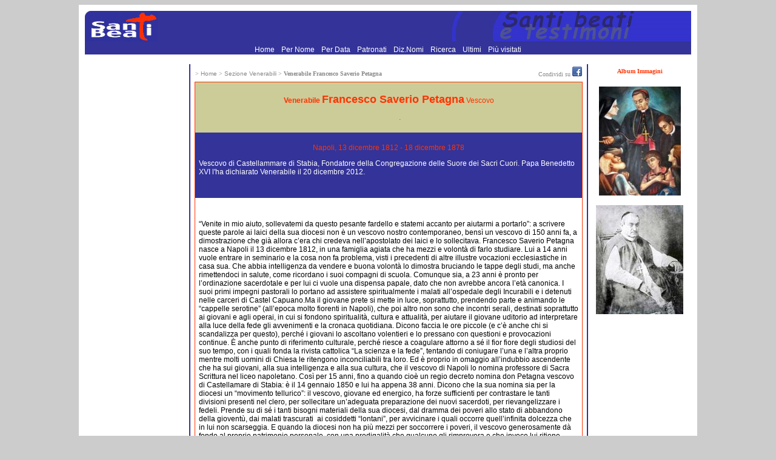

--- FILE ---
content_type: text/html
request_url: https://www.santiebeati.it/dettaglio/95442
body_size: 5828
content:
<!DOCTYPE html>
<html lang="it">
<head>
    <meta charset="UTF-8">
   <TITLE>Venerabile Francesco Saverio Petagna</TITLE>
<link rel="icon" href="https://www.santiebeati.it/favicon.ico" />
<link rel="stylesheet" type="text/css" href="/css.css">

<meta property="og:title" content="Venerabile Francesco Saverio Petagna"/>
    <meta property="og:url" content="https://www.santiebeati.it/dettaglio/95442"/>
    <meta property="og:image" content="https://www.santiebeati.it/immagini/Thumbs/95442/95442.JPG"/>
    <meta property="og:site_name" content="Santiebeati.it"/>
<script type="text/javascript">
function segnalaURL(bookmark, paramUrl, valueUrl, paramTitle, valueTitle)
{
var new_url = bookmark + paramUrl +'=' + encodeURIComponent(valueUrl) + '&'+ paramTitle +'=' + encodeURIComponent(valueTitle);
window.open(new_url);
}
</script>

<script type='text/javascript'>
var googletag = googletag || {};
googletag.cmd = googletag.cmd || [];
(function() {
var gads = document.createElement('script');
gads.async = true;
gads.type = 'text/javascript';
var useSSL = 'https:' == document.location.protocol;
gads.src = (useSSL ? 'https:' : 'http:') +
'//www.googletagservices.com/tag/js/gpt.js';
var node = document.getElementsByTagName('script')[0];
node.parentNode.insertBefore(gads, node);
})();
</script>
 
<script type='text/javascript'>
googletag.cmd.push(function() {
googletag.defineSlot('/21297655/santi_dx_160x600', [160, 600], 'div-gpt-ad-1397674559051-0').addService(googletag.pubads());
googletag.defineSlot('/21297655/santi_footer_300x250', [300, 250], 'div-gpt-ad-1397674559051-1').addService(googletag.pubads());
googletag.defineSlot('/21297655/santi_sx_160x600', [160, 600], 'div-gpt-ad-1397674559051-2').addService(googletag.pubads());
googletag.pubads().enableSingleRequest();
googletag.enableServices();
});
</script>

<!-- Ezoic Script di Privacy -->
<script src="https://cmp.gatekeeperconsent.com/min.js" data-cfasync="false"></script>
<script src="https://the.gatekeeperconsent.com/cmp.min.js" data-cfasync="false"></script>
<!-- Fine Ezoic Script di Privacy -->
<!-- Ezoic Header Script -->
<script async src="//www.ezojs.com/ezoic/sa.min.js"></script>
<script>
    window.ezstandalone = window.ezstandalone || {};
    ezstandalone.cmd = ezstandalone.cmd || [];
</script>
<!-- Fine Ezoic Header Script -->

</HEAD>

<BODY BGCOLOR="#CCCCCC" LINK="#999999" VLINK="#999999">

<!-- Google Tag Manager -->
<noscript><iframe src="//www.googletagmanager.com/ns.html?id=GTM-PJ6S5S"
height="0" width="0" style="display:none;visibility:hidden"></iframe></noscript>
<script>(function(w,d,s,l,i){w[l]=w[l]||[];w[l].push({'gtm.start':
new Date().getTime(),event:'gtm.js'});var f=d.getElementsByTagName(s)[0],
j=d.createElement(s),dl=l!='dataLayer'?'&l='+l:'';j.async=true;j.src=
'//www.googletagmanager.com/gtm.js?id='+i+dl;f.parentNode.insertBefore(j,f);
})(window,document,'script','dataLayer','GTM-PJ6S5S');</script>
<!-- End Google Tag Manager -->
<TABLE BORDER=0 CELLSPACING=0 CELLPADDING=10 WIDTH="1000" ALIGN=center BGCOLOR="#FFFFFF"><TR><TD><TABLE BORDER=0 CELLSPACING=0 CELLPADDING=0 WIDTH="1000">
   <TR BGCOLOR="#333399">
      <TD><A HREF="/"><IMG SRC="/images/logosx.jpg" WIDTH="120" HEIGHT="50" BORDER=0 ALIGN=bottom></A>
      </TD>
      <TD ALIGN=right><IMG SRC="/images/logodx.jpg" WIDTH=396 HEIGHT=50 ALIGN=bottom>
      </TD>
   </TR>
</TABLE>
 <TABLE BORDER=0 CELLSPACING=0 CELLPADDING=0 WIDTH="1000">
   <TR BGCOLOR="#333399">
<TD align="center">
<A HREF="/"> Home </A> <FONT COLOR=333399>.</FONT> 
<A HREF="/onomastico.html"> Per Nome </A> <FONT COLOR=333399>.</FONT> 
<A HREF="/emerologico.html"> Per Data </A> <FONT COLOR=333399>.</FONT> 
<A HREF="/patronati"> Patronati </A>  <FONT COLOR=333399>.</FONT> 
<A HREF="/nomi"> Diz.Nomi </A> <FONT COLOR=333399>.</FONT> 
<A HREF="/santi_search.php"> Ricerca </A> <FONT COLOR=333399>.</FONT> 
<A HREF="/New">  Ultimi </A> <FONT COLOR=333399>.</FONT> 
<A HREF="/Cool"> Pi&ugrave; visitati  </A>      </TD>
   </TR>
</TABLE>
<P><TABLE BORDER=0 CELLSPACING=4  WIDTH="100%">
   <TR>
<TD  ALIGN=center VALIGN=top WIDTH=166 BGCOLOR="#FFFFFF">
<div id='div-gpt-ad-1397674559051-2' style='width:160px; height:600px;'>
<script type='text/javascript'>
googletag.cmd.push(function() { googletag.display('div-gpt-ad-1397674559051-2'); });
</script>
</div>
<BR>
<BR>
<!-- Modulo Newsletter -->
<TABLE BORDER=0 BGCOLOR="#333399" CELLSPACING=0 CELLPADDING=1 WIDTH="160">
<TR><TD VALIGN=bottom ALIGN=center>
<a href="https://www.lunaweb.org/newsletter/lists/?p=subscribe" target="_blank"><FONT SIZE="-1" FACE="verdana">
<B>Newsletter</B></FONT></a>
</TD></TR>
<TR><TD VALIGN=top>
<TABLE BORDER=0 BGCOLOR="#333399" CELLSPACING=0 WIDTH=160>
<TR>
  <TD VALIGN=top ALIGN=center WIDTH="100%" BGCOLOR="#DDDDAA">
<font FACE="verdana" size="-2">Per ricevere<font FACE="verdana" COLOR="#FF0000"><B> i Santi di oggi</B></font><BR><font size="-2">inserisci la tua mail:</font><form action="https://www.lunaweb.org/newsletter/lists/?p=subscribe&id=1" method=post name="subscribeform">
<table border=0>
  <tr>  <td class="attributeinput"><input type=text name=email value="" size="8">
  <script language="Javascript" type="text/javascript">addFieldToCheck("email","Email");</script>
<input type="hidden" name="list[2]" value="signup">
<input type="hidden" name="listname[2]" value="Il Santo del Giorno">
<input type=submit name="subscribe" value="Invia" onClick="return checkform();" style=" background-color: #333399; color:white"></td></tr>
</table>
</form>
</TD></TR></TABLE>
</TD></TR></TABLE>
<!-- Fine Modulo Newsletter -->
<BR>
<BR>
<P ALIGN=center><FONT size="-1" COLOR="#333399">E-Mail: </FONT><A HREF="/cdn-cgi/l/email-protection#0960676f66497a68677d606c6b6c687d6027607d"><FONT size="-1" COLOR="#FF3300"><span class="__cf_email__" data-cfemail="5c35323a331c2f3d322835393e393d2835723528">[email&#160;protected]</span></FONT></A></P>
<br>

</TD>      <TD NOWRAP BACKGROUND="/images/blu.jpg" WIDTH=1 BGCOLOR="#333399">
      </TD>
      <TD VALIGN=top width="100%">
<table width="100%"><tr><td>
<font size=-2 color="#888888">> <a href="https://www.santiebeati.it/"><font size=-2 color="#888888">Home</font></a>
<font size=-2 color="#888888"> > </font><a href="https://www.santiebeati.it/Venerabili"><font size=-2 color="#888888">Sezione Venerabili</font></a>
<font size=-2 color="#888888"> > </font><b><font face="verdana" size=-2 color="#888888">Venerabile Francesco Saverio Petagna</font></b>
</td><td align="right"><font size=-2 color="#888888">Condividi su </font>
<A title="Segnala su Facebook" onclick="segnalaURL('http://www.facebook.com/sharer.php?', 'u', document.location.href, 't', document.title);return(false);" href=""><IMG title=Facebook height=16 alt=Facebook src="/images/facebook.gif" width=16 border=0></A>
</td></tr></table>
<table width="100%"><tr><td BGCOLOR="#FF3300">

<TABLE BORDER=0 BGCOLOR="#FFFFFF" CELLSPACING=0 CELLPADDING=6  WIDTH="100%">

            <TR>

               <TD BGCOLOR="#CCCC99">

                  <P ALIGN=center><FONT COLOR="#FF3300">

<b>Venerabile <FONT SIZE="+1" COLOR="#FF3300">Francesco Saverio Petagna</b></FONT><FONT COLOR="#FF3300"> Vescovo</FONT>

<P ALIGN=center><FONT COLOR="#CCCC99">Festa: </FONT>
<a href="https://www.santiebeati.it/00">
<FONT COLOR="#FF3300">.</a>
</FONT>
   </TD></TR>
<TR>
<TD BGCOLOR="#333399">


<p align=center><FONT  COLOR="#FF3300">

Napoli, 13 dicembre 1812 - 18 dicembre 1878</FONT>                  

<P><FONT COLOR="#FFFFFF">
<p>Vescovo di Castellammare di Stabia, Fondatore della Congregazione delle Suore dei Sacri Cuori. Papa Benedetto XVI l'ha dichiarato Venerabile il 20 dicembre 2012.</p></FONT>                  
</FONT>

</FONT>



<BR><CENTER>
<TABLE BORDER=0 BGCOLOR="#333399" CELLSPACING=0 CELLPADDING=0><TR>



</TR></TABLE></CENTER>
               </TD>
            </TR>
<TR>
               <TD><br>

                  <P><p>&ldquo;Venite in mio aiuto, sollevatemi da questo pesante fardello e statemi accanto per aiutarmi a portarlo&rdquo;: a scrivere queste parole ai laici della sua diocesi non &egrave; un vescovo nostro contemporaneo, bens&igrave; un vescovo di 150 anni fa, a dimostrazione che gi&agrave; allora c&rsquo;era chi credeva nell&rsquo;apostolato dei laici e lo sollecitava. Francesco Saverio Petagna nasce a Napoli il 13 dicembre 1812, in una famiglia agiata che ha mezzi e volont&agrave; di farlo studiare. Lui a 14 anni vuole entrare in seminario e la cosa non fa problema, visti i precedenti di altre illustre vocazioni ecclesiastiche in casa sua. Che abbia intelligenza da vendere e buona volont&agrave; lo dimostra bruciando le tappe degli studi, ma anche rimettendoci in salute, come ricordano i suoi compagni di scuola. Comunque sia, a 23 anni &egrave; pronto per l&rsquo;ordinazione sacerdotale e per lui ci vuole una dispensa papale, dato che non avrebbe ancora l&rsquo;et&agrave; canonica. I suoi primi impegni pastorali lo portano ad assistere spiritualmente i malati all&rsquo;ospedale degli Incurabili e i detenuti nelle carceri di Castel Capuano.Ma il giovane prete si mette in luce, soprattutto, prendendo parte e animando le &ldquo;cappelle serotine&rdquo; (all&rsquo;epoca molto fiorenti in Napoli), che poi altro non sono che incontri serali, destinati soprattutto ai giovani e agli operai, in cui si fondono spiritualit&agrave;, cultura e attualit&agrave;, per aiutare il giovane uditorio ad interpretare alla luce della fede gli avvenimenti e la cronaca quotidiana. Dicono faccia le ore piccole (e c&rsquo;&egrave; anche chi si scandalizza per questo), perch&eacute; i giovani lo ascoltano volentieri e lo pressano con questioni e provocazioni continue. &Egrave; anche punto di riferimento culturale, perch&eacute; riesce a coagulare attorno a s&eacute; il fior fiore degli studiosi del suo tempo, con i quali fonda la rivista cattolica &ldquo;La scienza e la fede&rdquo;, tentando di coniugare l&rsquo;una e l&rsquo;altra proprio mentre molti uomini di Chiesa le ritengono inconciliabili tra loro. Ed &egrave; proprio in omaggio all&rsquo;indubbio ascendente che ha sui giovani, alla sua intelligenza e alla sua cultura, che il vescovo di Napoli lo nomina professore di Sacra Scrittura nel liceo napoletano. Cos&igrave; per 15 anni, fino a quando cio&egrave; un regio decreto nomina don Petagna vescovo di Castellamare di Stabia: &egrave; il 14 gennaio 1850 e lui ha appena 38 anni. Dicono che la sua nomina sia per la diocesi un &ldquo;movimento tellurico&rdquo;: il vescovo, giovane ed energico, ha forze sufficienti per contrastare le tanti divisioni presenti nel clero, per sollecitare un&rsquo;adeguata preparazione dei nuovi sacerdoti, per rievangelizzare i fedeli. Prende su di s&eacute; i tanti bisogni materiali della sua diocesi, dal dramma dei poveri allo stato di abbandono della giovent&ugrave;, dai malati trascurati&nbsp; ai cosiddetti &ldquo;lontani&rdquo;, per avvicinare i quali occorre quell&rsquo;infinita dolcezza che in lui non scarseggia. E quando la diocesi non ha pi&ugrave; mezzi per soccorrere i poveri, il vescovo generosamente d&agrave; fondo al proprio patrimonio personale, con una prodigalit&agrave; che qualcuno gli rimprovera e che invece lui ritiene essere semplicemente il suo dovere di pastore. Tanto fa e dice da riuscire a portare in diocesi le Figlie della Carit&agrave; di San Vincenzo de&rsquo; Paoli, alle quali chiede in particolare di prendersi cura dei malati, approva due congregazioni religiose femminili e quando si accorge che l&rsquo;educazione della giovent&ugrave; continua ad essere il settore pi&ugrave; trascurato, si trasforma anche in fondatore, dando vita alla Congregazione delle Religiose dei Sacri Cuori di Ges&ugrave; e di Maria, alle quali affida, insieme all&rsquo;impegno della riparazione e ad un grande amore per la Chiesa e per il Papa, l&rsquo;incarico specifico di provvedere all&rsquo;educazione morale e letteraria dei giovani. Fenomeni &ldquo;tellurici&rdquo; non si registrano per&ograve; soltanto per il suo dinamismo e la sua prorompente vitalit&agrave;, ma anche per il clima politico effervescente che accompagna l&rsquo;unit&agrave; d&rsquo;Italia. Accusato di essere filo-borbone, viene esiliato e il papa gli chiede allora di andare a Marsiglia per aiutare l&rsquo;anziano vescovo: l&agrave; si spende generosamente nel confessionale, visitando incessantemente le parrochie, amministrando le cresime e predicando. Quando ritorna in diocesi deve ricominciare daccapo, perch&eacute; i sei anni di lontananza hanno fatto riemergere a Castellamare di Stabia gli antichi problemi di ignoranza religiosa tra i fedeli e di litigiosit&agrave; nel clero. Partecipa al Concilio Vaticano I, diventando uno dei pi&ugrave; strenui difensori dell&rsquo;infallibilit&agrave; papale. Colpito dalla leucemia, muore il 18 dicembre 1878, poverissimo perch&egrave; ha donato tutto ai poveri. Le incomprensioni lo accompagnano anche dopo morte, perch&eacute; ci vogliono pi&ugrave; di cent&rsquo;anni per avviare la sua causa di canonizzazione, iniziata soltanto nel 1990. <br />
&nbsp;</p>                

                  <P><FONT COLOR="#FF3300"><br>Autore: </FONT><FONT >Gianpiero Pettiti
</FONT>

                  <P>

<table WIDTH="100%" cellpadding=0 border=0 cellspacing=0><tr><td align=left><P><font size=-2 color="#888888">
______________________________<BR>
  Aggiunto/modificato il 2011-02-19<BR>
  <!-- Letto da 0 persone -->
</font></td>
<td align=right><font size=-2 color="#888888">___________________________________________</font><BR><A HREF="https://www-santiebeati-it.translate.goog/dettaglio/95442?_x_tr_sch=http&_x_tr_sl=auto&_x_tr_tl=en&_x_tr_hl=it&_x_tr_pto=wapp"><FONT COLOR="#FF3300" size=-2>Translate
this page (italian > english) with Google
</FONT></A>
</td></tr></table>
               </TD>

            </TR>

         </TABLE>


               </TD>

            </TR>

         </TABLE>

   </FONT>

      </TD>
 <TD NOWRAP BACKGROUND="/images/blu.jpg" WIDTH=1 BGCOLOR="#333399">
         <P>
      </TD>
<TD  ALIGN=center VALIGN=top WIDTH=166 BGCOLOR="#FFFFFF">


<!-- <FONT  FACE="Verdana,
Geneva" COLOR="#FF3300"SIZE="-2"><hr color="#FF3300"><b>L'Album delle Immagini<br>&egrave temporaneamente<br>disattivato</b><br><hr color="#FF3300"><br></FONT> -->

<A HREF="https://www.santiebeati.it/immagini/?mode=album&album=95442" TARGET="_top"><FONT  FACE="Verdana,
Geneva" COLOR="#FF3300"SIZE="-2"><b>Album Immagini</b><br><br>

<a href="/immagini/?mode=album&album=95442"><img src="/immagini/Thumbs/95442/95442.JPG" border="0"></a>
<p><a href="/immagini/?mode=album&album=95442"><img src="/immagini/Thumbs/95442/95442A.JPG" border="0"></a>
<p>



<!-- santi_dx_160x600 -->
<div id='div-gpt-ad-1397674559051-0' style='width:160px; height:600px;'>
<script data-cfasync="false" src="/cdn-cgi/scripts/5c5dd728/cloudflare-static/email-decode.min.js"></script><script type='text/javascript'>
googletag.cmd.push(function() { googletag.display('div-gpt-ad-1397674559051-0'); });
</script>
</div>

<BR>
      </TD>
   </TR>
</TABLE>

<TABLE BORDER=0 CELLSPACING=0 CELLPADDING=0 WIDTH="1000">
   <TR BGCOLOR="#333399">
      <TD WIDTH=1 height=1 align=left><IMG SRC="/images/sx.jpg" WIDTH=14 HEIGHT=14 BORDER=0  VALIGN=bottom></TD>
<TD align=center><A HREF="/"> Home </A> <FONT COLOR=333399>.</FONT> 
<A HREF="/onomastico.html"> Per Nome </A> <FONT COLOR=333399>.</FONT> 
<A HREF="/emerologico.html"> Per Data </A> <FONT COLOR=333399>.</FONT> 
<A HREF="/patronati"> Patronati </A>  <FONT COLOR=333399>.</FONT> 
<A HREF="/nomi"> Diz.Nomi </A> <FONT COLOR=333399>.</FONT> 
<A HREF="/santi_search.php"> Ricerca </A> <FONT COLOR=333399>.</FONT> 
<A HREF="/New">  Ultimi </A> <FONT COLOR=333399>.</FONT> 
<A HREF="/Cool"> Pi&ugrave; visitati  </A></TD></TR>
</TABLE><CENTER><TABLE BORDER=0 CELLSPACING=6 CELLPADDING=6>
<TR>
<TD align=center VALIGN=top WIDTH="310"> </TD>
<TD align=center VALIGN=top WIDTH="310"><div id='div-gpt-ad-1397674559051-1' style='width:300px; height:250px;'>
<script type='text/javascript'>
googletag.cmd.push(function() { googletag.display('div-gpt-ad-1397674559051-1'); });
</script>
</div></TD>
<TD align=center VALIGN=top WIDTH="310"> </TD>
</TR></TABLE>
</CENTER>
<br>


</TD></TR></TABLE>
<script defer src="https://static.cloudflareinsights.com/beacon.min.js/vcd15cbe7772f49c399c6a5babf22c1241717689176015" integrity="sha512-ZpsOmlRQV6y907TI0dKBHq9Md29nnaEIPlkf84rnaERnq6zvWvPUqr2ft8M1aS28oN72PdrCzSjY4U6VaAw1EQ==" data-cf-beacon='{"version":"2024.11.0","token":"1b831e9147a440f789055eff304fda9b","r":1,"server_timing":{"name":{"cfCacheStatus":true,"cfEdge":true,"cfExtPri":true,"cfL4":true,"cfOrigin":true,"cfSpeedBrain":true},"location_startswith":null}}' crossorigin="anonymous"></script>
</BODY>
</HTML>


--- FILE ---
content_type: text/html; charset=utf-8
request_url: https://www.google.com/recaptcha/api2/aframe
body_size: 267
content:
<!DOCTYPE HTML><html><head><meta http-equiv="content-type" content="text/html; charset=UTF-8"></head><body><script nonce="hTpXTdG9E1OS2p5t3QuNDw">/** Anti-fraud and anti-abuse applications only. See google.com/recaptcha */ try{var clients={'sodar':'https://pagead2.googlesyndication.com/pagead/sodar?'};window.addEventListener("message",function(a){try{if(a.source===window.parent){var b=JSON.parse(a.data);var c=clients[b['id']];if(c){var d=document.createElement('img');d.src=c+b['params']+'&rc='+(localStorage.getItem("rc::a")?sessionStorage.getItem("rc::b"):"");window.document.body.appendChild(d);sessionStorage.setItem("rc::e",parseInt(sessionStorage.getItem("rc::e")||0)+1);localStorage.setItem("rc::h",'1768670002774');}}}catch(b){}});window.parent.postMessage("_grecaptcha_ready", "*");}catch(b){}</script></body></html>